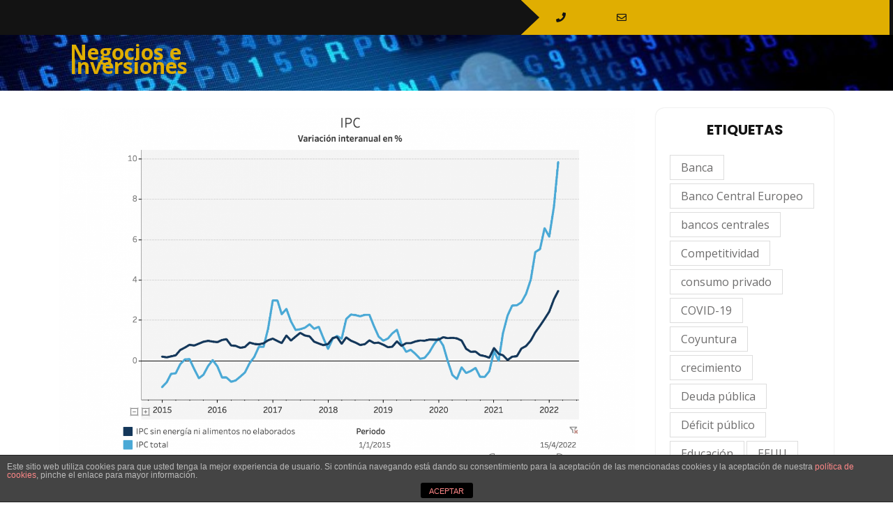

--- FILE ---
content_type: text/html; charset=UTF-8
request_url: https://negocioinversiones.com/redoble-de-tambores/
body_size: 9597
content:
<!DOCTYPE html>
<html lang="es">
<head>
<meta charset="UTF-8">
<meta name="viewport" content="width=device-width, initial-scale=1">
<title>Redoble de tambores &#8211; Negocios e Inversiones</title>
<meta name='robots' content='max-image-preview:large' />
<link rel='dns-prefetch' href='//fonts.googleapis.com' />
<link rel='dns-prefetch' href='//s.w.org' />
<link rel="alternate" type="application/rss+xml" title="Negocios e Inversiones &raquo; Feed" href="https://negocioinversiones.com/feed/" />
		<script type="text/javascript">
			window._wpemojiSettings = {"baseUrl":"https:\/\/s.w.org\/images\/core\/emoji\/13.0.1\/72x72\/","ext":".png","svgUrl":"https:\/\/s.w.org\/images\/core\/emoji\/13.0.1\/svg\/","svgExt":".svg","source":{"concatemoji":"https:\/\/negocioinversiones.com\/wp-includes\/js\/wp-emoji-release.min.js?ver=5.7.14"}};
			!function(e,a,t){var n,r,o,i=a.createElement("canvas"),p=i.getContext&&i.getContext("2d");function s(e,t){var a=String.fromCharCode;p.clearRect(0,0,i.width,i.height),p.fillText(a.apply(this,e),0,0);e=i.toDataURL();return p.clearRect(0,0,i.width,i.height),p.fillText(a.apply(this,t),0,0),e===i.toDataURL()}function c(e){var t=a.createElement("script");t.src=e,t.defer=t.type="text/javascript",a.getElementsByTagName("head")[0].appendChild(t)}for(o=Array("flag","emoji"),t.supports={everything:!0,everythingExceptFlag:!0},r=0;r<o.length;r++)t.supports[o[r]]=function(e){if(!p||!p.fillText)return!1;switch(p.textBaseline="top",p.font="600 32px Arial",e){case"flag":return s([127987,65039,8205,9895,65039],[127987,65039,8203,9895,65039])?!1:!s([55356,56826,55356,56819],[55356,56826,8203,55356,56819])&&!s([55356,57332,56128,56423,56128,56418,56128,56421,56128,56430,56128,56423,56128,56447],[55356,57332,8203,56128,56423,8203,56128,56418,8203,56128,56421,8203,56128,56430,8203,56128,56423,8203,56128,56447]);case"emoji":return!s([55357,56424,8205,55356,57212],[55357,56424,8203,55356,57212])}return!1}(o[r]),t.supports.everything=t.supports.everything&&t.supports[o[r]],"flag"!==o[r]&&(t.supports.everythingExceptFlag=t.supports.everythingExceptFlag&&t.supports[o[r]]);t.supports.everythingExceptFlag=t.supports.everythingExceptFlag&&!t.supports.flag,t.DOMReady=!1,t.readyCallback=function(){t.DOMReady=!0},t.supports.everything||(n=function(){t.readyCallback()},a.addEventListener?(a.addEventListener("DOMContentLoaded",n,!1),e.addEventListener("load",n,!1)):(e.attachEvent("onload",n),a.attachEvent("onreadystatechange",function(){"complete"===a.readyState&&t.readyCallback()})),(n=t.source||{}).concatemoji?c(n.concatemoji):n.wpemoji&&n.twemoji&&(c(n.twemoji),c(n.wpemoji)))}(window,document,window._wpemojiSettings);
		</script>
		<style type="text/css">
img.wp-smiley,
img.emoji {
	display: inline !important;
	border: none !important;
	box-shadow: none !important;
	height: 1em !important;
	width: 1em !important;
	margin: 0 .07em !important;
	vertical-align: -0.1em !important;
	background: none !important;
	padding: 0 !important;
}
</style>
	<link rel='stylesheet' id='wp-block-library-css'  href='https://negocioinversiones.com/wp-includes/css/dist/block-library/style.min.css?ver=5.7.14' type='text/css' media='all' />
<link rel='stylesheet' id='wp-block-library-theme-css'  href='https://negocioinversiones.com/wp-includes/css/dist/block-library/theme.min.css?ver=5.7.14' type='text/css' media='all' />
<link rel='stylesheet' id='front-estilos-css'  href='https://negocioinversiones.com/wp-content/plugins/asesor-cookies-para-la-ley-en-espana/html/front/estilos.css?ver=5.7.14' type='text/css' media='all' />
<link rel='stylesheet' id='coderevolution-front-css-css'  href='https://negocioinversiones.com/wp-content/plugins/rss-feed-post-generator-echo/styles/coderevolution-front.css?ver=5.7.14' type='text/css' media='all' />
<link rel='stylesheet' id='echo-thumbnail-css-css'  href='https://negocioinversiones.com/wp-content/plugins/rss-feed-post-generator-echo/styles/echo-thumbnail.css?ver=5.7.14' type='text/css' media='all' />
<link rel='stylesheet' id='bootstrap-css-css'  href='https://negocioinversiones.com/wp-content/themes/twenty-minutes/css/bootstrap.css?ver=5.7.14' type='text/css' media='all' />
<link rel='stylesheet' id='twenty-minutes-style-css'  href='https://negocioinversiones.com/wp-content/themes/twenty-minutes/style.css?ver=5.7.14' type='text/css' media='all' />
<link rel='stylesheet' id='owl.carousel-css-css'  href='https://negocioinversiones.com/wp-content/themes/twenty-minutes/css/owl.carousel.css?ver=5.7.14' type='text/css' media='all' />
<link rel='stylesheet' id='twenty-minutes-responsive-css'  href='https://negocioinversiones.com/wp-content/themes/twenty-minutes/css/responsive.css?ver=5.7.14' type='text/css' media='all' />
<link rel='stylesheet' id='twenty-minutes-default-css'  href='https://negocioinversiones.com/wp-content/themes/twenty-minutes/css/default.css?ver=5.7.14' type='text/css' media='all' />
<link rel='stylesheet' id='font-awesome-css-css'  href='https://negocioinversiones.com/wp-content/themes/twenty-minutes/css/fontawesome-all.css?ver=5.7.14' type='text/css' media='all' />
<link rel='stylesheet' id='twenty-minutes-opensans-css'  href='//fonts.googleapis.com/css?family=Open+Sans%3A0%2C300%3B0%2C400%3B0%2C600%3B0%2C700%3B0%2C800%3B1%2C300%3B1%2C400%3B1%2C600%3B1%2C700%3B1%2C800&#038;ver=5.7.14' type='text/css' media='all' />
<link rel='stylesheet' id='twenty-minutes-source-body-css'  href='//fonts.googleapis.com/css?family=Poppins%3A0%2C100%3B0%2C200%3B0%2C300%3B0%2C400%3B0%2C500%3B0%2C600%3B0%2C700%3B0%2C800%3B0%2C900%3B1%2C100%3B1%2C200%3B1%2C300%3B1%2C400%3B1%2C500%3B1%2C600%3B1%2C700%3B1%2C800%3B1%2C900&#038;ver=5.7.14' type='text/css' media='all' />
<link rel='stylesheet' id='recent-posts-widget-with-thumbnails-public-style-css'  href='https://negocioinversiones.com/wp-content/plugins/recent-posts-widget-with-thumbnails/public.css?ver=7.1.1' type='text/css' media='all' />
<script type='text/javascript' src='https://negocioinversiones.com/wp-includes/js/jquery/jquery.min.js?ver=3.5.1' id='jquery-core-js'></script>
<script type='text/javascript' src='https://negocioinversiones.com/wp-includes/js/jquery/jquery-migrate.min.js?ver=3.3.2' id='jquery-migrate-js'></script>
<script type='text/javascript' id='front-principal-js-extra'>
/* <![CDATA[ */
var cdp_cookies_info = {"url_plugin":"https:\/\/negocioinversiones.com\/wp-content\/plugins\/asesor-cookies-para-la-ley-en-espana\/plugin.php","url_admin_ajax":"https:\/\/negocioinversiones.com\/wp-admin\/admin-ajax.php"};
/* ]]> */
</script>
<script type='text/javascript' src='https://negocioinversiones.com/wp-content/plugins/asesor-cookies-para-la-ley-en-espana/html/front/principal.js?ver=5.7.14' id='front-principal-js'></script>
<script type='text/javascript' src='https://negocioinversiones.com/wp-content/themes/twenty-minutes/js/bootstrap.js?ver=5.7.14' id='bootstrap-js-js'></script>
<script type='text/javascript' src='https://negocioinversiones.com/wp-content/themes/twenty-minutes/js/owl.carousel.js?ver=5.7.14' id='owl.carousel-js-js'></script>
<script type='text/javascript' src='https://negocioinversiones.com/wp-content/themes/twenty-minutes/js/theme.js?ver=5.7.14' id='twenty-minutes-theme-js'></script>
<link rel="https://api.w.org/" href="https://negocioinversiones.com/wp-json/" /><link rel="alternate" type="application/json" href="https://negocioinversiones.com/wp-json/wp/v2/posts/2162" /><link rel="EditURI" type="application/rsd+xml" title="RSD" href="https://negocioinversiones.com/xmlrpc.php?rsd" />
<link rel="wlwmanifest" type="application/wlwmanifest+xml" href="https://negocioinversiones.com/wp-includes/wlwmanifest.xml" /> 
<meta name="generator" content="WordPress 5.7.14" />
<link rel="canonical" href="https://negocioinversiones.com/redoble-de-tambores/" />
<link rel='shortlink' href='https://negocioinversiones.com/?p=2162' />
<link rel="alternate" type="application/json+oembed" href="https://negocioinversiones.com/wp-json/oembed/1.0/embed?url=https%3A%2F%2Fnegocioinversiones.com%2Fredoble-de-tambores%2F" />
<link rel="alternate" type="text/xml+oembed" href="https://negocioinversiones.com/wp-json/oembed/1.0/embed?url=https%3A%2F%2Fnegocioinversiones.com%2Fredoble-de-tambores%2F&#038;format=xml" />
<style> .entry-footer .byline{ display:none !important; } </style><style> .entry-meta .byline{ display:none !important; } </style><style> .entry-footer .posted-on{ display:none !important; } </style><style> .entry-meta .entry-date{ display:none !important; } </style><style> .entry-meta .date{ display:none !important; } </style><style> .entry-footer .cat-links{ display:none !important; } </style><style> .entry-meta .cat-links{ display:none !important; } </style><style> .entry-meta .categories-links{ display:none !important; } </style><style> .entry-footer .comments-link{ display:none !important; } </style><style> .entry-meta .comments-link{ display:none !important; } </style><style> .entry-footer .edit-link{ display:none !important; } </style><style> .entry-meta .edit-link{ display:none !important; } </style>	<style type="text/css">
					.header {
				background: url(https://negocioinversiones.com/wp-content/uploads/2020/01/cropped-cloud-computing-810x4561-1.jpg) no-repeat;
				background-position: center top;
				background-size:cover !important;
			}
			


		.info-box {
			background: ;
		}

		.info-box i {
			color: ;
		}

		.info-box a {
			color: ;
		}

		.social-icons i {
			color: ;
		}

		.social-icons i {
			color: ;
		}

		.header-top {
			background: ;
		}


		.page-template-template-home-page h1.site-title a {
			color: ;
		}


		.page-template-template-home-page span.site-description {
			color: ;
		}

	</style>
	</head>

<body class="post-template-default single single-post postid-2162 single-format-standard wp-embed-responsive group-blog">


<div id="preloader">
  <div id="status">&nbsp;</div>
</div>

<a class="screen-reader-text skip-link" href="#content">Saltar al contenido</a>

<div id="pageholder" >

<div class="header-top">
  <div class="row m-0">
    <div class="col-lg-7 col-md-5">
      <div class="social-icons">
                                              </div>
    </div>
    <div class="col-lg-5 col-md-7 p-0">
      <div class="info-box">
        <a class="phn" href="tel:" data-wpel-link="internal"><i class="fas fa-phone"></i></a>
        <a class="mail" href="/cdn-cgi/l/email-protection#8e"><i class="far fa-envelope"></i></a>
      </div>
    </div>
  </div>
</div>

<div class="header not-sticky">
  <div class="container">
    <div class="row m-0">
      <div class="col-lg-3 col-md-8 align-self-center">
        <div class="logo">
                    <div class="site-branding-text">
                                          <p class="site-title"><a href="https://negocioinversiones.com/" data-wpel-link="internal">Negocios e Inversiones</a></p>
                                                                          </div>
        </div>
      </div>
      <div class="col-lg-9 col-md-4 align-self-center">
        <div class="toggle-nav">
                  </div>
        <div id="mySidenav" class="nav sidenav">
          <nav id="site-navigation" class="main-nav" role="navigation" aria-label="Menú superior">
            <ul class="mobile_nav">
                          </ul>
            <a href="javascript:void(0)" class="close-button" data-wpel-link="internal">CERRAR</a>
          </nav>
        </div>
      </div>
    </div>
  </div>
</div>

<div class="container">
    <div id="content" class="contentsecwrap">
        <div class="row">
            <div class="col-lg-9 col-md-9">
                <section class="site-main">
                                            
<article id="post-2162" class="single-post post-2162 post type-post status-publish format-standard has-post-thumbnail hentry category-coyuntura category-eeuu category-efectos-de-segunda-ronda category-finanzas category-inflacion category-pacto-de-rentas category-retirada-de-estimulos tag-coyuntura tag-eeuu tag-efectos-de-segunda-ronda tag-finanzas tag-inflacion tag-pacto-de-rentas tag-retirada-de-estimulos">
            <div class="post-thumb">
           <img width="1720" height="1158" src="https://negocioinversiones.com/wp-content/uploads/2022/04/2162/redoble-de-tambores.png" class="attachment-post-thumbnail size-post-thumbnail wp-post-image" alt="redoble-de-tambores" loading="lazy" srcset="https://negocioinversiones.com/wp-content/uploads/2022/04/2162/redoble-de-tambores.png 1720w, https://negocioinversiones.com/wp-content/uploads/2022/04/2162/redoble-de-tambores-300x202.png 300w, https://negocioinversiones.com/wp-content/uploads/2022/04/2162/redoble-de-tambores-1024x689.png 1024w, https://negocioinversiones.com/wp-content/uploads/2022/04/2162/redoble-de-tambores-768x517.png 768w, https://negocioinversiones.com/wp-content/uploads/2022/04/2162/redoble-de-tambores-1536x1034.png 1536w, https://negocioinversiones.com/wp-content/uploads/2022/04/2162/redoble-de-tambores-217x146.png 217w" sizes="(max-width: 1720px) 100vw, 1720px" />        </div>
        <header class="entry-header">
        <h1 class="entry-title">Redoble de tambores</h1>    </header>
    <div class="postmeta">
        <div class="post-date"><i class="fa fa-clock-o"></i> &nbsp; abril 15, 2022</div>
        <div class="post-comment"> &nbsp; &nbsp; <i class="fa fa-comment"></i> &nbsp;  <a href="https://negocioinversiones.com/redoble-de-tambores/#respond" data-wpel-link="internal">No hay comentarios</a></div>
    </div>
    <div class="entry-content">
        <div>
<div>
<div id="cuerpo-post">
<div>
<div>
<div id="post-11165" itemscope="" itemtype="http://schema.org/Article">
<p><span>Comparte esta entrada</span><br />
				<a _blank="" href="https://twitter.com/intent/tweet?url=https://blog.funcas.es/redoble-de-tambores/&#038;text=Redoble de tambores&#038;via=funcases;&#038;amptarget=" rel="nofollow external noopener noreferrer" data-wpel-link="external"></a><br />
					<a href="https://www.facebook.com/sharer.php?u=https://blog.funcas.es/redoble-de-tambores/" rel="nofollow external noopener noreferrer" data-wpel-link="external"></a><br />
					<a href="http://www.linkedin.com/shareArticle?mini=true&#038;url=https://blog.funcas.es/redoble-de-tambores/" rel="nofollow external noopener noreferrer" data-wpel-link="external"></a><br />
					<a href="https://plus.google.com/share?url=https://blog.funcas.es/redoble-de-tambores/" rel="nofollow external noopener noreferrer" data-wpel-link="external"></a>
				</p>
<div>
<div>
<div itemprop="articleBody">
<p>Hemos conocido en plena Semana Santa los preocupantes datos de <a aria-label="inflación de marzo de Estados Unidos (opens in a new tab)" href="https://www.bls.gov/cpi/" rel="noreferrer noopener external" target="_blank" data-wpel-link="external">inflación de marzo de Estados Unidos</a> y España. Han sonado como un redoble de tambores, o, peor, como una tamborrada. En ambos casos, se ha vuelto a niveles no vistos desde los ochenta. El dato estadounidense muestra una inflación más allá del encarecimiento de la energía. Allí, la inflación subyacente —excluida energía y alimentos— ha alcanzado el 6,5%, y refleja las presiones en precios de una economía con cierto “sobrecalentamiento”, con un mercado de trabajo en pleno empleo y subidas salariales significativas, las mayores en las dos últimas décadas. Ante este panorama, el mercado descuenta dos subidas consecutivas de tipos del 0,5% en mayo y junio. El gran interrogante es si intentar enfriar un poco la economía norteamericana para controlar la inflación no supondrá un frenazo para la recuperación.</p>
<p><a aria-label="El dato español (9,8% en marzo), (opens in a new tab)" href="https://www.funcas.es/textointegro/ipc-marzo-2022-previsiones-hasta-diciembre-2022/" rel="noreferrer noopener external" target="_blank" data-wpel-link="external">El dato español (9,8% en marzo),</a> siendo muy preocupante, aún refleja en lo fundamental el impacto del encarecimiento de energía, transporte y tensiones de suministro. La subyacente se situó en el 3,4% que, aunque vuelve a subir, aún no muestra intensamente “efectos de segunda ronda” que podrían suponer las subidas salariales y de otros costes de producción, si al final comenzaran a dispararse como respuesta a la actual inflación. Con peores efectos porque, además, la economía española está lejos del pleno empleo. <a href="https://blog.funcas.es/el-arma-del-pacto-social-y-energetico/" rel="nofollow external noopener noreferrer" data-wpel-link="external">Cada vez parece más acuciante la necesidad de reducir la incertidumbre sobre la evolución de las rentas</a> (salarios, beneficios, alquileres) en este contexto inflacionario. Llámese pacto de rentas o no, pero el acuerdo debe cerrarse con el mayor consenso social y político posible e idealmente con un horizonte temporal que vaya más allá de 2022. Parece que un crecimiento de precios por encima del 5% —por lo tanto, bien lejos del objetivo de bancos centrales, que es en torno al 2%— está aquí para quedarse un tiempo.</p>
<p>Ese acuerdo sobre remuneraciones debe repartir la carga lo más ampliamente posible, sin apenas posibilidad de blindar ciertas rentas ante la pérdida de poder adquisitivo, <a aria-label="ese empobrecimiento real que hemos tenido (opens in a new tab)" href="https://blog.funcas.es/la-preocupante-brecha-de-inflacion-con-europa/" rel="noreferrer noopener external" target="_blank" data-wpel-link="external">ese empobrecimiento real que hemos tenido</a> con la actual factura energética, basada en gran parte en importaciones. Está por ver el impacto del subsidio a la gasolina y el nuevo cálculo del precio de la luz y si logran al menos parte de sus objetivos y contribuyen a bajar la inflación. Es necesario enfatizar la necesidad de ahorro energético con la mayor empatía posible, que permitiera reducir algo la demanda y aliviar la presión alcista de los precios energéticos. Pura ley de oferta y demanda. También es imprescindible redoblar la apuesta por un <em>mix</em> energético con mucho mayor peso de las renovables.</p>
<p>Se está tiempo de evitar los principales “efectos de segunda ronda” que prolongarían —y agravarían— la inflación que tanto daño haría a la recuperación económica española tras la pandemia. No olvidemos que, <a href="https://www.funcas.es/videos/la-inflacion-obliga-a-replantear-la-intensidad-de-la-politica-monetaria/" rel="nofollow external noopener noreferrer" data-wpel-link="external">en breve, notaremos más la presión de la retirada de estímulos monetarios del BCE</a>, lo que tampoco ayudará a mantener cierto vigor en la recuperación.</p>
<p>Este artículo se publicó originalmente en el diario El País.</p>
</p></div>
</p></div>
</p></div>
<p><span>Comparte esta entrada</span><br />
				<a _blank="" href="https://twitter.com/intent/tweet?url=https://blog.funcas.es/redoble-de-tambores/&#038;text=Redoble de tambores&#038;via=funcases;&#038;amptarget=" rel="nofollow external noopener noreferrer" data-wpel-link="external"></a><br />
				<a href="https://www.facebook.com/sharer.php?u=https://blog.funcas.es/redoble-de-tambores/" rel="nofollow external noopener noreferrer" data-wpel-link="external"></a><br />
				<a href="http://www.linkedin.com/shareArticle?mini=true&#038;url=https://blog.funcas.es/redoble-de-tambores/" rel="nofollow external noopener noreferrer" data-wpel-link="external"></a><br />
				<a href="https://plus.google.com/share?url=https://blog.funcas.es/redoble-de-tambores/" rel="nofollow external noopener noreferrer" data-wpel-link="external"></a>
			</p>
</p></div>
</p></div>
</p></div>
</div></div>
</p></div>
                Etiquetas: <a href="https://negocioinversiones.com/tag/coyuntura/" rel="tag" data-wpel-link="internal">Coyuntura</a>, <a href="https://negocioinversiones.com/tag/eeuu/" rel="tag" data-wpel-link="internal">EEUU</a>, <a href="https://negocioinversiones.com/tag/efectos-de-segunda-ronda/" rel="tag" data-wpel-link="internal">efectos de segunda ronda</a>, <a href="https://negocioinversiones.com/tag/finanzas/" rel="tag" data-wpel-link="internal">Finanzas</a>, <a href="https://negocioinversiones.com/tag/inflacion/" rel="tag" data-wpel-link="internal">inflación</a>, <a href="https://negocioinversiones.com/tag/pacto-de-rentas/" rel="tag" data-wpel-link="internal">pacto de rentas</a>, <a href="https://negocioinversiones.com/tag/retirada-de-estimulos/" rel="tag" data-wpel-link="internal">Retirada de estímulos</a>    </div>
    <footer class="entry-meta">
            </footer>
</article>                        
	<nav class="navigation post-navigation" role="navigation" aria-label="Entradas">
		<h2 class="screen-reader-text">Navegación de entradas</h2>
		<div class="nav-links"><div class="nav-previous"><a href="https://negocioinversiones.com/estos-son-los-motivos-por-los-que-la-rentabilidad-de-la-vivienda-en-2022-va-a-ser-fuerte/" rel="prev" data-wpel-link="internal">Estos son los motivos por los que la rentabilidad de la vivienda en 2022 va a ser fuerte</a></div><div class="nav-next"><a href="https://negocioinversiones.com/cuando-hablemos-de-energia-debemos-dejar-de-mencionar-la-fusion-nuclear-al-igual-que-no-hablamos-de-unicornios/" rel="next" data-wpel-link="internal">Cuando hablemos de energía, debemos dejar de mencionar la fusión nuclear al igual que no hablamos de unicornios</a></div></div>
	</nav>                                                            </section>
            </div>
            <div class="col-lg-3 col-md-3">
                
	<div id="sidebar"> 
		<aside id="tag_cloud-2" class="widget widget_tag_cloud"><h3 class="widget-title">Etiquetas</h3><div class="tagcloud"><a href="https://negocioinversiones.com/tag/banca/" class="tag-cloud-link tag-link-430 tag-link-position-1" style="font-size: 12.925925925926pt;" aria-label="Banca (80 elementos)" data-wpel-link="internal">Banca</a>
<a href="https://negocioinversiones.com/tag/banco-central-europeo/" class="tag-cloud-link tag-link-1650 tag-link-position-2" style="font-size: 8pt;" aria-label="Banco Central Europeo (33 elementos)" data-wpel-link="internal">Banco Central Europeo</a>
<a href="https://negocioinversiones.com/tag/bancos-centrales/" class="tag-cloud-link tag-link-1211 tag-link-position-3" style="font-size: 9.8148148148148pt;" aria-label="bancos centrales (46 elementos)" data-wpel-link="internal">bancos centrales</a>
<a href="https://negocioinversiones.com/tag/competitividad/" class="tag-cloud-link tag-link-1228 tag-link-position-4" style="font-size: 8.1296296296296pt;" aria-label="Competitividad (34 elementos)" data-wpel-link="internal">Competitividad</a>
<a href="https://negocioinversiones.com/tag/consumo-privado/" class="tag-cloud-link tag-link-1104 tag-link-position-5" style="font-size: 8.5185185185185pt;" aria-label="consumo privado (36 elementos)" data-wpel-link="internal">consumo privado</a>
<a href="https://negocioinversiones.com/tag/covid-19/" class="tag-cloud-link tag-link-762 tag-link-position-6" style="font-size: 12.407407407407pt;" aria-label="COVID-19 (73 elementos)" data-wpel-link="internal">COVID-19</a>
<a href="https://negocioinversiones.com/tag/coyuntura/" class="tag-cloud-link tag-link-349 tag-link-position-7" style="font-size: 21.481481481481pt;" aria-label="Coyuntura (374 elementos)" data-wpel-link="internal">Coyuntura</a>
<a href="https://negocioinversiones.com/tag/crecimiento/" class="tag-cloud-link tag-link-350 tag-link-position-8" style="font-size: 11.37037037037pt;" aria-label="crecimiento (60 elementos)" data-wpel-link="internal">crecimiento</a>
<a href="https://negocioinversiones.com/tag/deuda-publica/" class="tag-cloud-link tag-link-781 tag-link-position-9" style="font-size: 9.4259259259259pt;" aria-label="Deuda pública (43 elementos)" data-wpel-link="internal">Deuda pública</a>
<a href="https://negocioinversiones.com/tag/deficit-publico/" class="tag-cloud-link tag-link-547 tag-link-position-10" style="font-size: 8.3888888888889pt;" aria-label="Déficit público (35 elementos)" data-wpel-link="internal">Déficit público</a>
<a href="https://negocioinversiones.com/tag/educacion/" class="tag-cloud-link tag-link-866 tag-link-position-11" style="font-size: 8pt;" aria-label="Educación (33 elementos)" data-wpel-link="internal">Educación</a>
<a href="https://negocioinversiones.com/tag/eeuu/" class="tag-cloud-link tag-link-639 tag-link-position-12" style="font-size: 9.6851851851852pt;" aria-label="EEUU (45 elementos)" data-wpel-link="internal">EEUU</a>
<a href="https://negocioinversiones.com/tag/empleo/" class="tag-cloud-link tag-link-351 tag-link-position-13" style="font-size: 12.148148148148pt;" aria-label="Empleo (70 elementos)" data-wpel-link="internal">Empleo</a>
<a href="https://negocioinversiones.com/tag/emprendedores/" class="tag-cloud-link tag-link-52 tag-link-position-14" style="font-size: 10.333333333333pt;" aria-label="Emprendedores (50 elementos)" data-wpel-link="internal">Emprendedores</a>
<a href="https://negocioinversiones.com/tag/empresas/" class="tag-cloud-link tag-link-179 tag-link-position-15" style="font-size: 15.648148148148pt;" aria-label="Empresas (132 elementos)" data-wpel-link="internal">Empresas</a>
<a href="https://negocioinversiones.com/tag/erp/" class="tag-cloud-link tag-link-396 tag-link-position-16" style="font-size: 14.740740740741pt;" aria-label="ERP (112 elementos)" data-wpel-link="internal">ERP</a>
<a href="https://negocioinversiones.com/tag/estrategia-y-gestion/" class="tag-cloud-link tag-link-394 tag-link-position-17" style="font-size: 14.87037037037pt;" aria-label="Estrategia y Gestión (115 elementos)" data-wpel-link="internal">Estrategia y Gestión</a>
<a href="https://negocioinversiones.com/tag/estudios-sociales/" class="tag-cloud-link tag-link-616 tag-link-position-18" style="font-size: 15.907407407407pt;" aria-label="Estudios sociales (138 elementos)" data-wpel-link="internal">Estudios sociales</a>
<a href="https://negocioinversiones.com/tag/europa/" class="tag-cloud-link tag-link-826 tag-link-position-19" style="font-size: 13.055555555556pt;" aria-label="Europa (82 elementos)" data-wpel-link="internal">Europa</a>
<a href="https://negocioinversiones.com/tag/exportaciones/" class="tag-cloud-link tag-link-1089 tag-link-position-20" style="font-size: 9.2962962962963pt;" aria-label="exportaciones (42 elementos)" data-wpel-link="internal">exportaciones</a>
<a href="https://negocioinversiones.com/tag/finanzas/" class="tag-cloud-link tag-link-338 tag-link-position-21" style="font-size: 19.537037037037pt;" aria-label="Finanzas (265 elementos)" data-wpel-link="internal">Finanzas</a>
<a href="https://negocioinversiones.com/tag/gestion-empresarial/" class="tag-cloud-link tag-link-397 tag-link-position-22" style="font-size: 10.981481481481pt;" aria-label="Gestión empresarial (56 elementos)" data-wpel-link="internal">Gestión empresarial</a>
<a href="https://negocioinversiones.com/tag/impuestos/" class="tag-cloud-link tag-link-408 tag-link-position-23" style="font-size: 8pt;" aria-label="Impuestos (33 elementos)" data-wpel-link="internal">Impuestos</a>
<a href="https://negocioinversiones.com/tag/indicadores/" class="tag-cloud-link tag-link-1781 tag-link-position-24" style="font-size: 9.5555555555556pt;" aria-label="indicadores (44 elementos)" data-wpel-link="internal">indicadores</a>
<a href="https://negocioinversiones.com/tag/inflacion/" class="tag-cloud-link tag-link-382 tag-link-position-25" style="font-size: 17.074074074074pt;" aria-label="inflación (169 elementos)" data-wpel-link="internal">inflación</a>
<a href="https://negocioinversiones.com/tag/inteligencia-artificial/" class="tag-cloud-link tag-link-422 tag-link-position-26" style="font-size: 11.62962962963pt;" aria-label="Inteligencia artificial (63 elementos)" data-wpel-link="internal">Inteligencia artificial</a>
<a href="https://negocioinversiones.com/tag/inversiones/" class="tag-cloud-link tag-link-10 tag-link-position-27" style="font-size: 11.37037037037pt;" aria-label="Inversiones (61 elementos)" data-wpel-link="internal">Inversiones</a>
<a href="https://negocioinversiones.com/tag/inversion/" class="tag-cloud-link tag-link-441 tag-link-position-28" style="font-size: 12.148148148148pt;" aria-label="inversión (69 elementos)" data-wpel-link="internal">inversión</a>
<a href="https://negocioinversiones.com/tag/personas-y-liderazgo/" class="tag-cloud-link tag-link-416 tag-link-position-29" style="font-size: 8.5185185185185pt;" aria-label="Personas y Liderazgo (36 elementos)" data-wpel-link="internal">Personas y Liderazgo</a>
<a href="https://negocioinversiones.com/tag/pib/" class="tag-cloud-link tag-link-1158 tag-link-position-30" style="font-size: 8.7777777777778pt;" aria-label="PIB (38 elementos)" data-wpel-link="internal">PIB</a>
<a href="https://negocioinversiones.com/tag/politica-monetaria/" class="tag-cloud-link tag-link-574 tag-link-position-31" style="font-size: 13.444444444444pt;" aria-label="política monetaria (89 elementos)" data-wpel-link="internal">política monetaria</a>
<a href="https://negocioinversiones.com/tag/precio-de-la-energia/" class="tag-cloud-link tag-link-1570 tag-link-position-32" style="font-size: 8.1296296296296pt;" aria-label="precio de la energía (34 elementos)" data-wpel-link="internal">precio de la energía</a>
<a href="https://negocioinversiones.com/tag/productividad/" class="tag-cloud-link tag-link-982 tag-link-position-33" style="font-size: 8.1296296296296pt;" aria-label="productividad (34 elementos)" data-wpel-link="internal">productividad</a>
<a href="https://negocioinversiones.com/tag/recuperacion/" class="tag-cloud-link tag-link-835 tag-link-position-34" style="font-size: 10.981481481481pt;" aria-label="recuperación (57 elementos)" data-wpel-link="internal">recuperación</a>
<a href="https://negocioinversiones.com/tag/reformas/" class="tag-cloud-link tag-link-354 tag-link-position-35" style="font-size: 8.5185185185185pt;" aria-label="reformas (36 elementos)" data-wpel-link="internal">reformas</a>
<a href="https://negocioinversiones.com/tag/regulacion-y-competencia/" class="tag-cloud-link tag-link-595 tag-link-position-36" style="font-size: 12.537037037037pt;" aria-label="Regulación y Competencia (75 elementos)" data-wpel-link="internal">Regulación y Competencia</a>
<a href="https://negocioinversiones.com/tag/salarios/" class="tag-cloud-link tag-link-1733 tag-link-position-37" style="font-size: 8.3888888888889pt;" aria-label="Salarios (35 elementos)" data-wpel-link="internal">Salarios</a>
<a href="https://negocioinversiones.com/tag/software-en-la-nube/" class="tag-cloud-link tag-link-423 tag-link-position-38" style="font-size: 8.9074074074074pt;" aria-label="Software en la nube (39 elementos)" data-wpel-link="internal">Software en la nube</a>
<a href="https://negocioinversiones.com/tag/solucion-de-gestion-empresarial-erp/" class="tag-cloud-link tag-link-410 tag-link-position-39" style="font-size: 14.740740740741pt;" aria-label="Solución de gestión empresarial (ERP) (110 elementos)" data-wpel-link="internal">Solución de gestión empresarial (ERP)</a>
<a href="https://negocioinversiones.com/tag/subida-de-tipos/" class="tag-cloud-link tag-link-1892 tag-link-position-40" style="font-size: 8.1296296296296pt;" aria-label="Subida de tipos (34 elementos)" data-wpel-link="internal">Subida de tipos</a>
<a href="https://negocioinversiones.com/tag/tecnologia/" class="tag-cloud-link tag-link-111 tag-link-position-41" style="font-size: 18.37037037037pt;" aria-label="Tecnología (211 elementos)" data-wpel-link="internal">Tecnología</a>
<a href="https://negocioinversiones.com/tag/tecnologia-e-innovacion/" class="tag-cloud-link tag-link-387 tag-link-position-42" style="font-size: 22pt;" aria-label="Tecnología e Innovación (408 elementos)" data-wpel-link="internal">Tecnología e Innovación</a>
<a href="https://negocioinversiones.com/tag/tipos-de-interes/" class="tag-cloud-link tag-link-749 tag-link-position-43" style="font-size: 13.444444444444pt;" aria-label="Tipos de interés (88 elementos)" data-wpel-link="internal">Tipos de interés</a>
<a href="https://negocioinversiones.com/tag/transformacion-digital/" class="tag-cloud-link tag-link-392 tag-link-position-44" style="font-size: 14.092592592593pt;" aria-label="Transformación digital (99 elementos)" data-wpel-link="internal">Transformación digital</a>
<a href="https://negocioinversiones.com/tag/turismo/" class="tag-cloud-link tag-link-880 tag-link-position-45" style="font-size: 9.2962962962963pt;" aria-label="turismo (42 elementos)" data-wpel-link="internal">turismo</a></div>
</aside><aside id="recent-posts-widget-with-thumbnails-3" class="widget recent-posts-widget-with-thumbnails">
<div id="rpwwt-recent-posts-widget-with-thumbnails-3" class="rpwwt-widget">
<h3 class="widget-title">Negocios..</h3>
	<ul>
		<li><a href="https://negocioinversiones.com/el-papel-del-capex-en-la-apuesta-de-alphabet-por-la-ia-y-los-centros-de-datos/" data-wpel-link="internal"><img width="75" height="75" src="https://negocioinversiones.com/wp-content/uploads/2026/01/7142/el-papel-del-capex-en-la-apuesta-de-alphabet-por-la-ia-y-los-centros-de-datos-150x150.jpg" class="attachment-75x75 size-75x75 wp-post-image" alt="el-papel-del-capex-en-la-apuesta-de-alphabet-por-la-ia-y-los-centros-de-datos" loading="lazy" /><span class="rpwwt-post-title">El papel del capex en la apuesta de Alphabet por la IA y los centros de datos</span></a></li>
		<li><a href="https://negocioinversiones.com/ventaja-estructural-de-mercado-estructuras-poder-y-competitividad/" data-wpel-link="internal"><img width="75" height="75" src="https://negocioinversiones.com/wp-content/uploads/2026/01/7144/ventaja-estructural-de-mercado-estructuras-poder-y-competitividad-150x150.jpg" class="attachment-75x75 size-75x75 wp-post-image" alt="ventaja-estructural-de-mercado:-estructuras,-poder-y-competitividad" loading="lazy" /><span class="rpwwt-post-title">Ventaja estructural de mercado: estructuras, poder y competitividad</span></a></li>
		<li><a href="https://negocioinversiones.com/cadena-de-suministro-de-minerales-reciclados-y-economia-circular/" data-wpel-link="internal"><img width="75" height="75" src="https://negocioinversiones.com/wp-content/uploads/2026/01/7128/cadena-de-suministro-de-minerales-reciclados-y-economia-circular-150x150.jpg" class="attachment-75x75 size-75x75 wp-post-image" alt="cadena-de-suministro-de-minerales-reciclados-y-economia-circular" loading="lazy" /><span class="rpwwt-post-title">Cadena de suministro de minerales reciclados y economía circular</span></a></li>
	</ul>
</div><!-- .rpwwt-widget -->
</aside><aside id="recent-posts-widget-with-thumbnails-4" class="widget recent-posts-widget-with-thumbnails">
<div id="rpwwt-recent-posts-widget-with-thumbnails-4" class="rpwwt-widget">
<h3 class="widget-title">Inversiones</h3>
	<ul>
		<li><a href="https://negocioinversiones.com/discocil-cierra-ronda-de-inversion-de-250-000-euros/" data-wpel-link="internal"><img width="1" height="1" src="https://negocioinversiones.com/wp-content/uploads/2020/10/1119/discocil-cierra-ronda-de-inversion-de-250-000-euros.gif" class="attachment-75x75 size-75x75 wp-post-image" alt="discocil-cierra-ronda-de-inversion-de-250.000-euros" loading="lazy" /><span class="rpwwt-post-title">Discocil cierra ronda de inversión de 250.000 euros</span></a></li>
		<li><a href="https://negocioinversiones.com/bnc10-cierra-mas-de-600-000-euros-de-inversion-en-equity-crowdfunding/" data-wpel-link="internal"><img width="1" height="1" src="https://negocioinversiones.com/wp-content/uploads/2020/10/1121/bnc10-cierra-mas-de-600-000-euros-de-inversion-en-equity-crowdfunding.gif" class="attachment-75x75 size-75x75 wp-post-image" alt="bnc10-cierra-mas-de-600.000-euros-de-inversion-en-equity-crowdfunding" loading="lazy" /><span class="rpwwt-post-title">bnc10 cierra más de 600.000 euros de inversión en equity crowdfunding</span></a></li>
		<li><a href="https://negocioinversiones.com/rosita-cierra-una-ronda-de-financiacion-de-430-000/" data-wpel-link="internal"><img width="1" height="1" src="https://negocioinversiones.com/wp-content/uploads/2020/10/1105/rosita-cierra-una-ronda-de-financiacion-de-430-000.gif" class="attachment-75x75 size-75x75 wp-post-image" alt="rosita-cierra-una-ronda-de-financiacion-de-430.000" loading="lazy" /><span class="rpwwt-post-title">Rosita cierra una ronda de financiación de 430.000</span></a></li>
	</ul>
</div><!-- .rpwwt-widget -->
</aside><aside id="recent-posts-widget-with-thumbnails-5" class="widget recent-posts-widget-with-thumbnails">
<div id="rpwwt-recent-posts-widget-with-thumbnails-5" class="rpwwt-widget">
<h3 class="widget-title">Financiación</h3>
	<ul>
		<li><a href="https://negocioinversiones.com/construccion-de-vivienda-y-precios-altos-amistades-peligrosas/" data-wpel-link="internal"><img width="75" height="75" src="https://negocioinversiones.com/wp-content/uploads/2025/09/5203/construccion-de-vivienda-y-precios-altos-amistades-peligrosas-150x150.jpg" class="attachment-75x75 size-75x75 wp-post-image" alt="construccion-de-vivienda-y-precios-altos:-amistades-peligrosas" loading="lazy" /><span class="rpwwt-post-title">Construcción de vivienda y precios altos: amistades peligrosas</span></a></li>
		<li><a href="https://negocioinversiones.com/el-impacto-economico-del-rearme-europeo/" data-wpel-link="internal"><img width="75" height="75" src="https://negocioinversiones.com/wp-content/uploads/2025/03/4401/el-impacto-economico-del-rearme-europeo-150x150.jpg" class="attachment-75x75 size-75x75 wp-post-image" alt="el-impacto-economico-del-rearme-europeo" loading="lazy" /><span class="rpwwt-post-title">El impacto económico del rearme europeo</span></a></li>
		<li><a href="https://negocioinversiones.com/facilidades-crediticias-tras-la-pandemia/" data-wpel-link="internal"><img width="75" height="75" src="https://negocioinversiones.com/wp-content/uploads/2021/08/1574/facilidades-crediticias-tras-la-pandemia-150x150.jpg" class="attachment-75x75 size-75x75 wp-post-image" alt="facilidades-crediticias-tras-la-pandemia" loading="lazy" /><span class="rpwwt-post-title">Facilidades crediticias tras la pandemia</span></a></li>
	</ul>
</div><!-- .rpwwt-widget -->
</aside><aside id="recent-posts-widget-with-thumbnails-6" class="widget recent-posts-widget-with-thumbnails">
<div id="rpwwt-recent-posts-widget-with-thumbnails-6" class="rpwwt-widget">
<h3 class="widget-title">Tecnología e Innovación</h3>
	<ul>
		<li><a href="https://negocioinversiones.com/como-la-ia-agentica-esta-cambiando-la-forma-en-que-crece-tu-empresa/" data-wpel-link="internal"><img width="75" height="75" src="https://negocioinversiones.com/wp-content/uploads/2026/01/7174/como-la-ia-agentica-esta-cambiando-la-forma-en-que-crece-tu-empresa-150x150.jpg" class="attachment-75x75 size-75x75 wp-post-image" alt="como-la-ia-agentica-esta-cambiando-la-forma-en-que-crece-tu-empresa" loading="lazy" /><span class="rpwwt-post-title">Cómo la IA agéntica está cambiando la forma en que crece tu empresa</span></a></li>
		<li><a href="https://negocioinversiones.com/ia-agentiva-que-es-y-por-que-marca-el-siguiente-paso-de-la-inteligencia-artificial-en-las-empresas/" data-wpel-link="internal"><img width="75" height="75" src="https://negocioinversiones.com/wp-content/uploads/2026/01/7120/ia-agentiva-que-es-y-por-que-marca-el-siguiente-paso-de-la-inteligencia-artificial-en-las-empresas-150x150.jpg" class="attachment-75x75 size-75x75 wp-post-image" alt="ia-agentiva:-que-es-y-por-que-marca-el-siguiente-paso-de-la-inteligencia-artificial-en-las-empresas" loading="lazy" /><span class="rpwwt-post-title">IA agentiva: Qué es y por qué marca el siguiente paso de la inteligencia artificial en las empresas</span></a></li>
		<li><a href="https://negocioinversiones.com/usas-inteligencia-artificial-en-tu-negocio-asi-afecta-la-nueva-ley-a-los-autonomos/" data-wpel-link="internal"><img width="75" height="75" src="https://negocioinversiones.com/wp-content/uploads/2025/12/7114/usas-inteligencia-artificial-en-tu-negocio-asi-afecta-la-nueva-ley-a-los-autonomos-150x150.jpg" class="attachment-75x75 size-75x75 wp-post-image" alt="¿usas-inteligencia-artificial-en-tu-negocio?-asi-afecta-la-nueva-ley-a-los-autonomos" loading="lazy" /><span class="rpwwt-post-title">¿Usas Inteligencia Artificial en tu negocio? Así afecta la nueva ley a los autónomos</span></a></li>
	</ul>
</div><!-- .rpwwt-widget -->
</aside><aside id="custom_html-3" class="widget_text widget widget_custom_html"><div class="textwidget custom-html-widget"><ul>
	<li><a href="https://youbarcelona.com/" data-wpel-link="external" rel="external noopener noreferrer">Discotecas Barcelona</a></li>
	<li><a href="https://madridlux.com/" data-wpel-link="external" rel="external noopener noreferrer">Discotecas Madrid</a></li>
 	<li><a href="https://barcelonatables.com/" data-wpel-link="external" rel="external noopener noreferrer">Barcelona Club Tables</a></li>
 	<li><a href="https://miamiviptables.com/" data-wpel-link="external" rel="external noopener noreferrer">Miami Bottle Service</a></li>
</ul></div></aside>	</div>
            </div>
        </div>
        <div class="clear"></div>
    </div>
</div>

<div id="footer">
	<div class="container">
                      
          
            
              
    <div class="clear"></div>
  </div>    
  <div class="copywrap">
  	<div class="container">
     Copyright negocioinversiones.com - todos los derechos reservados
    </div>
  </div>
</div>


<!-- HTML del pié de página -->
<div class="cdp-cookies-alerta  cdp-solapa-ocultar cdp-cookies-textos-izq cdp-cookies-tema-gris">
	<div class="cdp-cookies-texto">
		<p style="font-size:12px !important;line-height:12px !important">Este sitio web utiliza cookies para que usted tenga la mejor experiencia de usuario. Si continúa navegando está dando su consentimiento para la aceptación de las mencionadas cookies y la aceptación de nuestra <a href="#" style="font-size:12px !important;line-height:12px !important">política de cookies</a>, pinche el enlace para mayor información.</p>
		<a href="javascript:;" class="cdp-cookies-boton-cerrar" data-wpel-link="internal">ACEPTAR</a> 
	</div>
	<a class="cdp-cookies-solapa">Aviso de cookies</a>
</div>
 <script data-cfasync="false" src="/cdn-cgi/scripts/5c5dd728/cloudflare-static/email-decode.min.js"></script><script type='text/javascript' src='https://negocioinversiones.com/wp-includes/js/wp-embed.min.js?ver=5.7.14' id='wp-embed-js'></script>
<script defer src="https://static.cloudflareinsights.com/beacon.min.js/vcd15cbe7772f49c399c6a5babf22c1241717689176015" integrity="sha512-ZpsOmlRQV6y907TI0dKBHq9Md29nnaEIPlkf84rnaERnq6zvWvPUqr2ft8M1aS28oN72PdrCzSjY4U6VaAw1EQ==" data-cf-beacon='{"version":"2024.11.0","token":"7a15710db456468089beba119891a499","r":1,"server_timing":{"name":{"cfCacheStatus":true,"cfEdge":true,"cfExtPri":true,"cfL4":true,"cfOrigin":true,"cfSpeedBrain":true},"location_startswith":null}}' crossorigin="anonymous"></script>
</body>
</html>

--- FILE ---
content_type: text/css
request_url: https://negocioinversiones.com/wp-content/themes/twenty-minutes/style.css?ver=5.7.14
body_size: 4594
content:
/*
Theme Name: Twenty Minutes
Theme URI: https://www.theclassictemplates.com/themes/free-twenty-minutes-wordpress-template/
Author: classictemplate
Author URI: https://www.theclassictemplates.com/
Description: Twenty Minutes Free WordPress Theme is a modern, luxurious, elegant and retina-ready theme. It is suitable for company, agency, blogger, creative, professional portfolio, business, corporate, informative, agencies, travel, design, advertising, consulting, finance, landing page, seo agency, content based website, insurance, marketing, software, art, personal, restaurant, sport, medical, startup, corporate, business, ecommerce, portfolio, freelancers or any type of online agency or firm websites. It has a responsive design with faster page load time. It offers many options for customization and personalization. Based on bootstrap framework. The theme is translation-ready. You can add shortcodes and link all social media pages.
Version: 1.5.5
Tested up to: 6.2
Requires PHP: 5.6
Requires at least: 5.0
License: GNU General Public License
License URI: http://www.gnu.org/licenses/gpl.html
Text Domain: twenty-minutes
Tags: blog, e-commerce, portfolio, one-column, two-columns, left-sidebar, right-sidebar, custom-logo, full-width-template, footer-widgets, featured-images, custom-colors, editor-style, wide-blocks, block-styles, custom-header, custom-background, custom-menu, sticky-post, threaded-comments, theme-options, rtl-language-support

Twenty Minutes WordPress Theme has been created by classictemplate (theclassictemplates.com), 2022.
Twenty Minutes WordPress Theme is released under the terms of GNU GPL
*/

*{
  margin:0;
  padding:0;
  outline:none;
}
body{
  margin:0;
  padding:0;
  line-height:20px;
  font-size:13px;
  color:#6E6D6D;
  font-family: 'Open Sans', sans-serif;
  -moz-box-sizing:border-box;
  -webkit-box-sizing:border-box;
  box-sizing:border-box;
  overflow-x: hidden !important;
}
img{
  border:none;
  margin:0;
  padding:0;
  height:auto;
  max-width:100%;
}
p{
  margin:0;
  padding:0;
}
a{
  text-decoration:none;
  color: #e0ae01;
}
a:hover{
  color:#333;
  text-decoration:none;
}
input:focus{
  border:2px solid #000;
}
ol,ul{
  margin:0;
  padding:0;
}
.wp-caption,
.wp-caption-text,
.sticky,
.gallery-caption,
.aligncenter{
  margin:0;
  padding:0;
  max-width:100% !important;
}
.sticky{
  background: #ededed;
}
.entry-content ol li,
.entry-content ul li{
  margin-left:15px;
}
ul li ul,
ul li ul li ul,
ol li ol, ol li ol li ol{
  margin-left:10px;
}
h1,h2,h3,h4,h5,h6{
  color:#131313;
  font-family: 'Poppins', sans-serif;
  margin:0 0 20px;
  padding:0;
  line-height:1.1;
  font-weight:bold;
}
h1{
  font-size:32px;
}
h2{
  font-size:30px;
}
h3{
  font-size:24px;
}
h4{
  font-size:20px;
}
h5{
  font-size:18px;
}
h6{
  font-size:14px;
}
.clear{
  clear:both;
}
.alignnone{
  width:100% !important;
}
img.alignleft, .alignleft{
  float:left;
  margin:0 15px 0 0;
  padding:5px;
  border:1px solid #cccccc;
}
img.alignright, .alignright{
  float:right;
  margin:0 0 0 15px;
  padding:5px;
  border:1px solid #cccccc;
}
.left{
  float:left;
}
.right{
  float:right;
}
#comment-nav-above .nav-previous,
#comment-nav-below .nav-previous{
  float:none !important;
  margin:10px 0;
}
ol.comment-list li{
  list-style:none;
  margin-bottom:5px;
}
.entry-content a,.entry-summary a,.widget_text a, .comment-content p a{
  border-bottom: solid 1px;
}
a.rsswidget.rss-widget-title{
  font-size: 9px;
}
/* Text meant only for screen readers. */
.screen-reader-text {
  border: 0;
  clip: rect(1px, 1px, 1px, 1px);
  clip-path: inset(50%);
  height: 1px;
  margin: -1px;
  overflow: hidden;
  padding: 0;
  position: absolute;
  width: 1px;
  word-wrap: normal !important;
}
.screen-reader-text:focus {
  background-color: #eee;
  clip: auto !important;
  clip-path: none;
  color: #444;
  display: block;
  font-size: 1em;
  height: auto;
  left: 5px;
  line-height: normal;
  padding: 15px 23px 14px;
  text-decoration: none;
  top: 5px;
  width: auto;
  z-index: 100000; /* Above WP toolbar. */
}
a:focus,
input[type='submit']:focus,
input[type='search']:focus,
textarea:focus,
input[type='name']:focus,
input[type='email']:focus,
.toggle-nav button:focus,
a.close-button:focus{
	outline: -webkit-focus-ring-color auto 1px;
}
.boxlayout{
	width: 1140px;
	margin: 0 auto;
	background-color: #fff;
	position: relative;
	box-shadow: 0 -8px 8px #8e8e8e;
}

/* = wide block css
-------------------------------------- */
.alignwide {
  margin-left  : -80px;
  margin-right : -80px;
}
.alignfull {
  margin-left  : calc( -100vw / 2 + 100% / 2 );
  margin-right : calc( -100vw / 2 + 100% / 2 );
  max-width    : 100vw;
}
.alignfull img {
  width: 100vw;
}

/* = pre loader css
-------------------------------------- */
#preloader {
  position: fixed;
  top: 0;
  left: 0;
  right: 0;
  bottom: 0;
  background-color: #fff;
  z-index: 99999;
}
#status {
  width: 200px;
  height: 200px;
  position: absolute;
  left: 50%;
  top: 50%;
  background-image: url(images/status.gif);
  background-repeat: no-repeat;
  background-position: center;
  margin: -100px 0 0 -100px;
}

/* = top header css
-------------------------------------- */
.header-top,.catwrapslider .owl-carousel .owl-stage-outer {
  background: #131313;
}
.social-icons {
  margin-left: 4em;
}
.social-icons i {
  color: #fff;
  font-size: 12px;
  padding: 12px 14px;
}
.info-box {
  background: #e0ae01;
  clip-path: polygon(100% 0, 100% 50%, 100% 100%, 0% 100%, 5% 50%, 0% 0%);
  text-align: left;
  padding-right: 7em;
  padding: 10px;
}
.header-top span {
  color: #131313;
  font-size: 15px;
  padding: 8px 0;
  display: inline-block;
}
.info-box a{
  color: #131313;
  font-size: 14px;
  display: inline-block;
  padding: 5px;
  font-weight: 600;
}
.header-top .info-box a.phn {
    margin-right: 55px;
    margin-left: 35px;
}

.info-box i,.info-box span, .info-box {
  margin-right: 5px;
}
.page-template-template-home-page p.site-title a,
.page-template-template-home-page span.site-description,
.page-template-template-home-page .main-nav a{
  color: #fff;
}
h1.site-title, p.site-title{
  font-size: 30px;
  margin-bottom: 10px;
  font-weight: bold;
}
h1.site-title a {
  color: #131313;
}
h1.site-title a:hover {
  text-decoration: unset;
}

/* = header css
-------------------------------------- */
.page-template-template-home-page .header.sticky-head,.header.sticky-head, .sticky-head {
  position: fixed;
  top: 0;
  left: 0;
  width: 100%;
  z-index: 9999;
  box-shadow: 2px 2px 10px 0px #2d2d2d;
  background-color: #e0ae01 ;
}
.admin-bar .page-template-template-home-page .header.sticky-head,.admin-bar .sticky-head{
  top: 32px;
  background: #e0ae01;
}
.page-template-template-home-page .header{
  background: transparent;
  position: absolute;
  width: 100%;
  z-index: 999;
}
.header {
  background: #ededed;
  padding: 15px 0;
}
.header.sticky-head .main-nav a, .header.sticky-head .main-nav a:hover, .header.sticky-head h1.site-title a{
  color: #fff;
}


/* = menus css */
#mySidenav {
  display: inline;
}
.main-nav ul {
  margin: 0;
  padding: 0;
}
ul.mobile_nav{
  text-align: right;
}
.main-nav li {
  display: inline-block;
  position: relative;
}
.main-nav a {
  color: #131313;
  padding: 10px 18px;
  font-size: 14px;
  display: block;
  font-weight: 500;
  text-transform: capitalize;
  position: relative;
}
.main-nav .menu-item-has-children > a::after {
  content: '\f107';
  font-family: 'Font Awesome 5 Free';
  font-weight: 900; 
  display: inline-block;
  width: 0;
  height: 0;
  position: absolute;
  top: auto;
  right: auto;
  margin-left: 10px;
  transform: translateY(-50%);
  pointer-events: none;
  font-size: 12px;
}
.main-nav .menu-item-has-children.current-menu-parent > a::after,
.main-nav .menu-item-has-children.current-menu-ancestor > a::after,
.main-nav .menu-item-has-children.current_page_parent > a::after {
  transform: translateY(-50%) rotate(0deg);
}
.main-nav a:hover , .page-template-template-home-page .main-nav a:hover{
  color: #e0ae01;
}
.main-nav ul ul {
  position: absolute;
  background: #fff;
  min-width: 250px;
  z-index: 9999;
  top: 98%;
  line-height: 30px;
  opacity: 0;
}
.main-nav ul ul ul {
  left: 100%;
  top: 0%;
}
.page-template-template-home-page .main-nav ul ul a{
  color: #131313;
}
.main-nav ul ul a {
  color: #131313;
  border: none;
  padding: 10px;
  margin-top: 5px;
}
.main-nav ul ul li {
  float: none;
  display: block;
  text-align: left;
  border-left: none;
  border-right: none !important;
  padding: 0;
  border-bottom: solid 1px #f1f1f1;
}
.main-nav li ul {
  border-top: 3px solid #e0ae01 !important;
  border: 1px solid #EEE;
  box-shadow: 0px 0px 12px -3px rgba(0, 0, 0, 0.4);
}
.main-nav .menu > ul > li.highlight {
  background-color: #006ccc;
}
.main-nav .menu > ul > li.highlight:hover {
  background: transparent;
}
.main-nav .menu-item-has-children:not(.off-canvas):hover > .sub-menu,
.main-nav .menu-item-has-children:not(.off-canvas):focus > .sub-menu,
.main-nav .menu-item-has-children.is-focused:not(.off-canvas) > .sub-menu,
.main-nav .menu-item-has-children:not(.off-canvas)[focus-within] > .sub-menum,
.main-nav .menu-item-has-children:not(.off-canvas):focus-within > .sub-menu {
  opacity: 1;
}
.main-nav ul li:hover > ul {
  opacity: 1;
}
.main-nav li.menu-item-has-children:hover > ul,
.main-nav li.menu-item-has-children:focus > ul,
.main-nav li.menu-item-has-children.focus > ul {
  opacity: 1;
}
.main-nav .sub-menu {
  opacity: 0;
  left: -9999px;
  z-index: 99999;
  width: 200px !important;
}
ul.sub-menu ul.sub-menu {
  left: 200px !important;
}
.main-nav .menu-item-has-children:not(.off-canvas):hover > .sub-menu,
.main-nav .menu-item-has-children:not(.off-canvas):focus > .sub-menu,
.main-nav .menu-item-has-children.is-focused:not(.off-canvas) > .sub-menu,
.main-nav .menu-item-has-children:not(.off-canvas)[focus-within] > .sub-menum,
.main-nav .menu-item-has-children:not(.off-canvas):focus-within > .sub-menu {
  display: block;
  left: 0;
  margin-top: 0;
  opacity: 1;
  width: auto;
  min-width: 100%;
}
ul.sub-menu ul.sub-menu {
  left: -9999px;
}
.toggle-nav,
a.close-button {
  display: none;
}



/* = slider section css
-------------------------------------- */
.slider-box {
  position: absolute;
  top: 50%;
  transform: translateY(-50%);
  left: 10%;
  right: 50%;
}
.catwrapslider{
  height:auto;
  width:100%;
  position:relative;
  box-sizing:border-box;
}
.slidesection img {
  opacity: 0.5;
}
.owl-carousel .owl-item img {
  display: block;
  width: 100%;
  -webkit-transform-style: preserve-3d;
  height: fit-content;
}
.catwrapslider .owl-controls{
  position: absolute;
  top: 50%;
  right:auto;
  left:auto;
  width:100%;
}
.catwrapslider .owl-prev, .catwrapslider .owl-next {
  position: absolute;
  transform: translateY(-50%);
  top: 50%;
  font-size: 35px;
  color: #fff;
  background: transparent;
  border: none;
}
.catwrapslider .owl-prev{
  left:10px;
}
.catwrapslider .owl-next{
  right:10px;
}
.owl-prev span, .owl-next span {
  background: #131313;
  border-radius: 30px;
  padding: 10px;
  display: inline-block;
  width: 45px;
  height: 45px;
}
.slider-box h1 {
  font-size: 40px;
  color: #fff;
  font-weight: bold;
  font-family: 'Open Sans', sans-serif;
}
.read-btn {
  margin: 25px 0;
}
.read-btn a {
  background: #fff;
  color: #131313;
  padding: 12px 20px;
  font-size: 15px;
  border-radius: 5px;
}
.read-btn a:hover {
  background: #e0ae01;
  color: #131313;
}
button.owl-dot.active {
  width: 25px;
}
button.owl-dot {
  background: #131313;
  width: 10px;
  height: 8px;
  border-radius: 6px;
  border: none;
  margin-right: 5px;
}
.owl-dots {
  position: relative;
  bottom: 54px;
  width: 75px;
  left: 125px;
}

/* = service section css
-------------------------------------- */
section#second-sec {
  padding: 3em 0;
  text-align: center;
}
#second-sec h2 {
  background: #e0ae01;
  clip-path: polygon(100% 0, 90% 51%, 100% 100%, 0% 100%, 10% 50%, 0% 0%);
  display: inline-block;
  padding: 8px 30px;
  color: #fff;
  font-size: 15px;
}
#second-sec h3 {
  font-weight: 600;
  margin-top: 15px;
  font-size: 32px;
}
.line-box {
  background: #e0ae01;
  width: 2px;
  height: 40px;
  margin: 25px auto;
}
.inner-service-box {
  position: relative;
  margin-bottom: 15px;
}
.title-box {
  position: absolute;
  bottom: 0;
  background: rgb(000,000,000,0.8);
  width: 100%;
  padding: 10px;
}
.title-box h4 a {
  color: #fff;
  font-size: 18px;
  font-weight: 600;
}

/* = Page lay out css
-------------------------------------- */
.postsec-list input.search-field,
.postsec-list input.search-submit {
  padding: 15px 10px;
}
.postsec-list .search-form input.search-submit{
  background-color: #e0ae01;
  color: #131313;
  border: 2px solid #e0ae01;
}
.contentsecwrap{
  padding:25px 0;
  clear: both;
}
.contentsecwrap p{
  margin-bottom:20px;
  line-height:20px;
}
.listarticle{
  margin-bottom: 30px;
  box-sizing: border-box;
  -moz-box-sizing: border-box;
  -webkit-box-sizing: border-box;
  padding: 20px;
}
.listarticle h2 a{
  color:#131313;
}
.listarticle h2 a:hover{
  color:#e0ae01;
}
.listarticle p{
  margin-bottom:10px;
}
.blog-meta{
  font-style:italic;
  margin-bottom:8px;
}
.post-date,
.post-comment{
  display:inline;
  color: #131313;
}
.single_title{
  margin-bottom: 15px;
  font-size: 20px;
  text-transform: uppercase;
  font-weight: bold;
}
.post-thumb{
  margin:0 0 15px 0;
}
.postmeta{
  margin-bottom:10px;
  border-top:1px solid #ddd;
  border-bottom:1px solid #ddd;
}
.nav-links .page-numbers{
  padding:5px 10px;
  color:#111;
}
.pagemore {
  text-transform: uppercase;
  font-weight: 700;
  letter-spacing: 1px;
  border: solid 2px #131313 !important;
  padding: 8px;
  font-size: 12px;
  color: #131313;
  display: inline-block;
}
.pagemore:hover{
  background: #e0ae01;
  color: #131313;
}

select{ border:1px solid #ccc; width:100%;}

/*scroll to top*/
#button{
  background: #e0ae01;
  color: #131313;
  cursor: pointer;
  width: 60px;
  text-align: center;
  height: 60px;
  padding-top: 22px;
  position: fixed;
  border-radius: 50%;
  bottom: 60px;
  right: 20px;
  z-index: 9999;
  -moz-border-radius: 0;
  font-size: 15px;
  display: none;
}

/* label css
---------------------------------------------- */
label{
  margin-bottom: 0;
}
#footer .search-form label, #sidebar .search-form label{
  width: 100%;
}
aside.widget ul, .entry-summary li{
  list-style:none;
}
.listarticle .alignfull, .listarticle .alignwide{
  margin-left: 0;
  margin-right: 0;
}
#recentcomments li{
  background-image:none !important;
}
#recentcomments li a{
  padding-left:0px !important;
}
.textwidget select,table{
  width:100%;
}
nav.navigation.pagination {
    margin-top: 30px;
}
/*--------------------------------------------------------------
## Sidebar Style 
--------------------------------------------------------------*/
#sidebar input[type="text"],
#sidebar input[type="search"],
#footer input[type="search"]{
  border: solid 2px #e0ae01;
  padding: 10px;
  width: 100%;
  margin-bottom: 10px;
}
#sidebar input.search-submit,
#footer input.search-submit,
form.woocommerce-product-search button {
  padding: 10px;
  width: 100%;
  border:none;
  background: #e0ae01;
  font-size: 15px;
  text-transform: uppercase;
  color: #fff;
}
input.search-submit{
  background-color: #e0ae01;
  color: #fff;
  border:none;
  padding: 16px 20px !important;
}
.widget-area .widget::after,
.widget-area .widget::before {
    clear: both;
    content: "";
    display: table;
}
#sidebar .widget-title {
    font-size: 20px;
    font-weight: 700;
    margin-bottom: 15px;
    padding-bottom: 10px;
    position: relative;
    text-align: center;
    text-transform: uppercase;
}
 .entry-title h2:before{
 content: "\f185";
    display: inline-block;
    font-family: FontAwesome;
    margin-right: 5px;
}
#sidebar ul {
    list-style: outside none none;
    padding: 0;
    margin: 0;
}
#sidebar ul ul {
    border-bottom:none;
    padding-bottom: 0;
}
#sidebar ul li {
  padding: 5px;
  padding-left: 30px;
  padding-top: 5px;
  position: relative;
}
#sidebar ul li::before {
  color: #e0ae01 !important;
  content: "\f192";
  display: inline-block;
  font-family: 'Font Awesome 5 Free';
  font-weight: 900;
  font-size: 7px;
  left: 0;
  position: absolute;
  top: 6px;
  margin-left: 2px;
}
#sidebar .widget a,
#sidebar .widget a:visited {
    color: #6E6D6D;
}
#sidebar .widget a:hover,
#sidebar .widget a:active {
   color: #e0ae01;
}
#sidebar .widget {
  padding: 20px;
  background: #fff;
  border-radius: 12px;
  box-shadow: 0 0 2px #cfcfcf;
  border-bottom: 3px solid #e0ae01;
  margin-bottom: 20px;
}
#sidebar .widget:hover{
    box-shadow: 0 0 20px #cfcfcf;
}
#sidebar .widget_nav_menu ul li{
  padding: 3px 15px 5px 13px;
}
#sidebar .widget_nav_menu ul li a{ 
  line-height: 2.5;
}
/*calendar widget*/
.widget_calendar {
    text-align: center;
}
.widget_calendar caption {
    background: #e0ae01 none repeat scroll 0 0;
    color: #ffffff;
    padding: 5px;
}
.widget_calendar .pad {
    background: #eeeeee none repeat scroll 0 0;
}
.widget_calendar #today {
    background: #e0ae01 none repeat scroll 0 0;
    color: #ffffff;
}
.widget .tagcloud a {
    border: 1px solid #dddddd;
    color: #001837;
    display: inline-block;
    font-size: 16px !important;
    line-height: 1.5;
    margin-bottom: 5px;
    padding: 5px 15px;
}
.widget .tagcloud a:hover {
    border: 1px solid #e0ae01;
    color: #e0ae01;
}
.widget_categories li > a,
.widget_archive li > a {
    display: inline-block;
    min-width: 85%;
}
.search-form .search-submit:focus {
    box-shadow: inherit;
    outline: none;
}
dt {
    font-weight: bold;
}
dd {
    margin: 0 1.5em 1.5em;
}
img {
    height: auto;
    max-width: 100%;
}
table {
    margin: 0 0 1.5em;
    width: 100%;
}
td, th {
  border: 1px solid #ddd;
  padding: 5px;
  color:#252525;
}
#footer td, #footer th{
  color: #fff;
}
select {
    width: 100%;
    padding: 5px;
}
#footer .tagcloud a {
  border: solid 1px #fff;
  font-size: 12px !important;
  margin: 2px 0;
  display: inline-block;
  color: #fff;
  padding: 5px;
}
.tagcloud a:hover{
  background-color: #e0ae01;
  border-color: #e0ae01 !important;
  color: #fff !important;
}
/*footer*/
#footer {
  background: #121212 none repeat scroll 0 0;
  overflow: hidden;
  color: rgba(255, 255, 255, 0.75);
}
#footer ul {
  list-style: none;
  margin: 0;
  padding-left: 0;
}
#footer ul li {
  font-size: 13px;
  letter-spacing: 0.5px;
  padding: 3px 15px 3px 13px;
  position: relative;
  color: #fff;
}
#footer ul li::before {
  color: rgba(255, 255, 255, 0.75);
  content: "\f105";
  display: inline-block;
  font-family: 'Font Awesome 5 Free';
  font-weight: 900;
  font-size: 14px;
  left: 0;
  position: absolute;
  top: 3px;
}
#footer a .footer-widget-area {
  float: left;
  padding: 0 25px;
  width: 25%;
}
#footer a,
#footer p {
  color:#fff;
}
#footer a:hover {
  color:#fff;
}

/*--------------------------------------------------------------
## Posts and pages
--------------------------------------------------------------*/
.postsec-list article.hentry {
    background: #ffffff none repeat scroll 0 0;
    box-shadow: 0 0 2px #cfcfcf;
    padding: 15px 15px;
    position: relative;
    border-radius: 12px;
    margin-bottom: 30px;
}
.postsec-list article.hentry:hover{
    box-shadow: 0 0 20px #cfcfcf;
}
/* = Footer css
------------------------------------------- */
#footer{
	background-color:#1A191A;
	color:#595959;
}

#footer h1,#footer h2,#footer h3,#footer h4,#footer h5,#footer h6 {
  color:#fff;
}

.ftr-4-box{
	width:21%;
	float:left;
	margin:0 4% 2% 0;
	box-sizing:border-box;
	padding:35px 0 15px;
}
.widget-column-4 {
	margin-right:0px !important;
}
.ftr-4-box h5{
	font-weight:400;
	font-size:25px;
	color:#fff;
	margin-bottom:25px;
	border-bottom:1px solid #303030;
	padding-bottom:15px;
	letter-spacing: 1px;
}
.ftr-4-box h5 span{
	font-weight:300;
	color:#e0ae01;
}
.ftr-4-box ul{
	margin:0;
	padding:0;
	list-style:inside disc;
}
.ftr-4-box ul li {
	display:block;
	padding:6px 0;
	border-bottom:1px solid #303030;
}
.ftr-4-box ul li a {
	color:#fff;
}
.ftr-4-box ul li a:hover,
.ftr-4-box ul li.current_page_item a {
	color: #e0ae01;
}
.ftr-4-box a.readmore span{
	color:#fff;
}
.ftr-4-box p{
	margin-bottom:15px;
  color: #fff;
}
.copywrap {
	background-color: #131313;
	color: #fff;
	padding:15px 0;
	text-align:center;
}
.copywrap a{
  color: #fff;
}


--- FILE ---
content_type: text/css
request_url: https://negocioinversiones.com/wp-content/themes/twenty-minutes/css/default.css?ver=5.7.14
body_size: 1281
content:
/* woocommerce CSS
----------------------------------------------*/
.woocommerce ul.products li{
    font-family: 'Poppins', sans-serif;
}
span.onsale {    
    right: auto !important;
    left: 0 !important;
    border-radius: 0 !important;
    margin: 0 !important;
    background: #fff !important;
    color: #131313 !important;
    font-size: 15px !important;
    text-transform: uppercase;
    letter-spacing: 2px;
}
h2.woocommerce-loop-product__title {
    font-size: 18px !important;
    text-transform: uppercase;
    font-weight: 500;
}
.woocommerce ul.products li.product .price,
.woocommerce div.product p.price, 
.woocommerce div.product span.price {
    font-size: 15px;
    color: #b7b7b7;
}
.woocommerce ul.products li.product .button,
.woocommerce #respond input#submit.alt, 
.woocommerce a.button.alt, 
.woocommerce button.button.alt, 
.woocommerce input.button.alt,
.woocommerce a.button,
.woocommerce button.button {
    font-family: 'Poppins', sans-serif;
    background: transparent;
    border: solid 2px #131313;
    padding: 12px 30px;
    border-radius: 5px;
    text-transform: uppercase;
    color: #131313;
}
.woocommerce ul.products li.product .button:hover,
.woocommerce #respond input#submit.alt:hover, 
.woocommerce a.button.alt:hover, 
.woocommerce button.button.alt:hover, 
.woocommerce input.button.alt:hover,
.woocommerce a.button:hover,
.woocommerce button.button:hover {
    background: #e0ae01;
    color: #131313;
}
.woocommerce-product-details__short-description {
    margin: 10px 0;
}
.woocommerce ul.products li.product .star-rating {
    font-size: 16px;
}
h1.product_title.entry-title {
    font-size: 25px !important;
    padding-bottom: 10px !important;
}
.woocommerce .quantity .qty {
    padding: 9px;
    border-radius: 5px;
    border: solid 2px #131313;
    width: 5em;
}
.woocommerce table.shop_table {
    border: 2px solid #131313;
}
.entry-content table th, .comment-body table th,
.entry-content table td, .comment-body table td{
    border-bottom: 2px #131313 solid;
}
form.checkout.woocommerce-checkout label,
span.woocommerce-input-wrapper, .woocommerce form .form-row label, span.password-input {
    width: 100%;
}
form.checkout.woocommerce-checkout input[type="text"],
form.checkout.woocommerce-checkout input[type="tel"],
form.checkout.woocommerce-checkout input[type="email"],
.woocommerce form .form-row input.input-text {
    padding: 10px;
}
form.checkout_coupon.woocommerce-form-coupon td{
    border: none !important;
}
nav.woocommerce-MyAccount-navigation ul li {
    border: solid 2px #e0ae01;
    background-color: #e0ae01;
    padding: 10px;
    margin-bottom: 15px;
    list-style: none;
    margin-left: 0;
    font-size: 16px;
    box-shadow: 6px 7px 17px -2px #b1b1b1;
    font-family: 'Poppins', sans-serif;
}
nav.woocommerce-MyAccount-navigation ul li:hover{
    background: #131313 !important;
    border: solid 2px #131313 !important;
}
nav.woocommerce-MyAccount-navigation ul li:hover a{
    color: #fff;
}
nav.woocommerce-MyAccount-navigation ul li a{   
    color: #131313;
    border: none;
}
select.orderby {
    padding: 5px;
    background: transparent;
    border: solid 2px #131313;
}
span.tagged_as {
    display: -webkit-box;
}
.woocommerce ul.cart_list li img, 
.woocommerce ul.product_list_widget li img{
    margin-left: 35px;
    width: 45px;
}
/* Contact form css
-------------------------------------*/
.wpcf7{
	margin:30px 0 0;
	padding:0;
}
.wpcf7 input[type="text"], 
.wpcf7 input[type="tel"], 
.wpcf7 input[type="email"]{
	width:40%;
	border:1px solid #cccccc;
	box-shadow:inset 1px 1px 2px #ccc;
	height:35px;
	padding:0 15px;
	color:#797979;
	margin-bottom:0;
}
.wpcf7 textarea{
	width:60%;
	border:1px solid #cccccc;
	box-shadow:inset 1px 1px 2px #ccc;
	height:150px;
	color:#797979;
	margin-bottom:25px;
	padding:10px;
	padding-right:0;
}
.wpcf7 input[type="submit"]{
	background-color:#e0ae01;
	width:auto;
	border:none;
	cursor:pointer;
	color:#ffffff;
	padding:10px 40px;
	border-radius:3px;
}	

/* Comment form
--------------------------------*/
.site-nav-previous, .nav-previous{
 float:left;
}
.site-nav-next, .nav-next{
 float:right;
}
#comments{
 margin:30px 0 0;
 padding:0;
}
nav#nav-below{
 margin-top:15px;
}
.postmeta{padding:5px 0; color:#999;}
.postmeta a{color:#999;}
.postmeta a:hover{color:#e0ae01;}
.breadcrumbs{padding:10px 0; margin-bottom:0;}
ol.commentlist{list-style:none;}
#commentform p{margin:5px 0;}
#commentform label{display:block;}
#commentform input#email, #commentform input#url, #commentform input#author, #commentform textarea, #commentform input#eazycfc_captcha{max-width:96%; border:1px #ccc solid; padding:5px 2%;}
#commentform input#submit{font-weight: bold; background: transparent; border: solid 2px #131313;padding: 12px 30px;border-radius: 5px;text-transform: uppercase; color: #131313; padding:8px 15px;}
#commentform input#submit:hover{background:#e0ae01; color:#131313;}
.form-allowed-tags{display:none;}
ul.errormsg{background:#ffe4e4;}
ul.errormsg li{padding:5px;}
.entry-content table, .comment-body table{ border-collapse:collapse; margin:10px 0;}
.entry-content table td, .entry-content table th, .comment-body table td, .comment-body table th{padding:10px 5px; text-align:left;}
.entry-content table th, .comment-body table th{color:#676767; font:normal 18px Oswald; border-bottom:1px #888 solid;}
.entry-content table td, .comment-body table td{border-bottom:1px #ccc solid;}
.fvch-codeblock:hover .comment-form-url{display:block !important;}

/* Comment CSS
------------------------------------------------------*/
.commentlist, ol.commentlist {list-style:none; box-shadow:0 0 5px #666; -moz-box-shadow:0 0 5px #666; -webkit-box-shadow:0 0 5px #666; -khtml-box-shadow:0 0 5px #666; margin:10px 0; background-color:#fff; padding:10px 0;}
.commentlist li, ol.commentlist li { list-style:none; background-image:none !important; padding:0px 15px;}
.commentlist li ol li.depth-2, .commentlist li ol li.depth-3, .commentlist li ol li.depth-4, ol.commentlist li ol li.depth-2, ol.commentlist li ol li.depth-3, ol.commentlist li ol li.depth-4 { border-bottom:none;}
.commentlist li.bypostauthor article, ol.commentlist li.bypostauthor article { background:#f9ffe1;}
.commentlist article, .commentlist li.bypostauthor li article, ol.commentlist li.bypostauthor li article { border:none !important; padding:10px; position:relative; background-color:#fff;}
.commentlist li .fn { font-weight:normal; font-size:15px; font-style:normal;}
.commentlist li.bypostauthor .fn, ol.commentlist li.bypostauthor .fn { color:#000;}
img.avatar { vertical-align:middle; position:static; display:inline-block;}
.commentlist article a time { display:block; clear:both; padding:5px 0 10px; font-size:11px; font-style:italic; }
.commentlist, ol.commentlist p { font-size:14px;}
.commentlist .reply span, ol.commentlist .reply span { display:none;}
.commentlist .reply a, ol.commentlist .reply a { display:block;	padding:10px; text-align:center; background:#f6f6f6; margin:5px 0; border:1px #ddd solid;}
.comment-author.vcard{display:inline-block; margin-right:15px; }
.comment-list ul.children li.comment{background-image:none; padding-left:5px;}